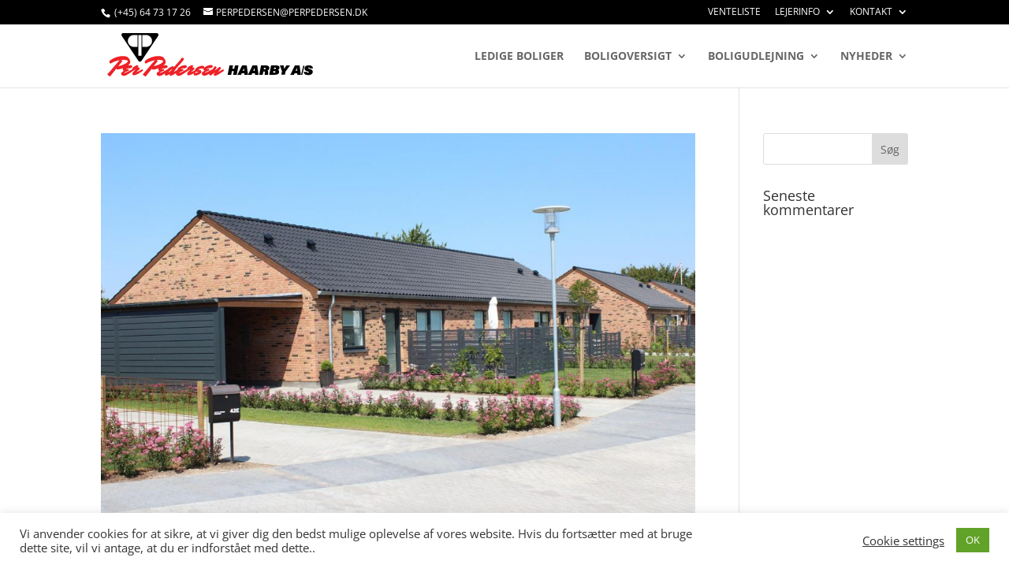

--- FILE ---
content_type: text/css; charset=utf-8
request_url: https://www.perpedersen-boligudlejning.dk/wp-content/themes/Divi-child/style.css?ver=4.7.7.1608036562
body_size: 218
content:
/*
Theme Name: Per Pedersen
Theme URI: http://www.odensemediedesign.dk
Template: Divi
Author: Odense Medie Design
Author URI: http://www.odensemediedesign.dk
Description: Smart. Flexible. Beautiful. Divi is the most powerful theme in our collection.
Tags: responsive-layout,one-column,two-columns,three-columns,four-columns,left-sidebar,right-sidebar,custom-background,custom-colors,featured-images,full-width-template,post-formats,rtl-language-support,theme-options,threaded-comments,translation-ready
Version: 4.7.7.1608036562
Updated: 2020-12-15 13:49:22

*/



--- FILE ---
content_type: image/svg+xml
request_url: https://www.perpedersen-boligudlejning.dk/wp-content/uploads/2020/12/Per-pedersen-logo-rood.svg
body_size: 4849
content:
<?xml version="1.0" encoding="UTF-8"?> <!-- Generator: Adobe Illustrator 25.0.1, SVG Export Plug-In . SVG Version: 6.00 Build 0) --> <svg xmlns="http://www.w3.org/2000/svg" xmlns:xlink="http://www.w3.org/1999/xlink" version="1.1" id="Lag_1" x="0px" y="0px" viewBox="0 0 500 118.3" style="enable-background:new 0 0 500 118.3;" xml:space="preserve"> <style type="text/css"> .st0{display:none;} .st1{display:inline;fill:#E30613;} .st2{font-family:'MrStalwart';} .st3{font-size:24.3069px;} .st4{display:inline;fill:none;stroke:#E30A18;stroke-width:0.25;stroke-miterlimit:10;} .st5{display:inline;} .st6{fill:#ED2127;} </style> <g id="Lag_1_1_" class="st0"> <text transform="matrix(1.0206 0 0 1 102.4141 102.5744)" class="st1 st2 st3">Per Pedersen</text> <text transform="matrix(1.0206 0 0 1 102.4141 102.5744)" class="st4 st2 st3">Per Pedersen</text> <g class="st5"> <g> <path d="M197.4,73.3h3.5l-0.6,3h1.9l0.6-3h3.5l-1.8,8.4H201l0.7-3.2h-1.9l-0.7,3.2h-3.5L197.4,73.3z"></path> <path d="M209.4,80.5l-0.6,1.3h-3.6l4.6-8.4h4.7l1.2,8.4h-3.5l-0.1-1.3H209.4z M211.8,78.3c-0.1-0.7-0.1-2-0.2-2.7h-0.1 c-0.3,0.8-0.8,2-1.1,2.7H211.8z"></path> <path d="M219.4,80.5l-0.6,1.3h-3.6l4.6-8.4h4.7l1.2,8.4h-3.5l-0.1-1.3H219.4z M221.9,78.3c-0.1-0.7-0.1-2-0.2-2.7h-0.1 c-0.3,0.8-0.8,2-1.1,2.7H221.9z"></path> <path d="M230.4,78.7l-0.6,3h-3.5l1.8-8.4h5.1c2.1,0,3.1,1,3.1,2.3c0,1.2-0.8,2-1.9,2.3c0.6,0.3,1.1,0.9,0.8,2.4 c-0.1,0.5-0.2,1.1-0.2,1.5h-3.3c-0.1-0.3,0-0.9,0.1-1.8c0.2-0.8,0.1-1.2-0.7-1.2h-0.7V78.7z M230.8,76.9h1c0.6,0,1-0.4,1-0.8 s-0.2-0.6-0.7-0.6h-0.9L230.8,76.9z"></path> <path d="M238,73.3h5.4c2,0,3,0.8,3,2.1c0,0.9-0.6,1.6-1.7,1.9c0.7,0.3,1.3,0.9,1.3,1.7c0,2-1.9,2.8-4.1,2.8h-5.8L238,73.3z M240.1,79.8h1.1c0.7,0,1.1-0.2,1.1-0.8c0-0.4-0.3-0.6-0.8-0.6h-1.2L240.1,79.8z M241.9,76.5c0.6,0,1-0.2,1-0.7s-0.3-0.6-0.8-0.6 H241l-0.3,1.3C240.7,76.5,241.9,76.5,241.9,76.5z"></path> <path d="M248.5,81.8l0.6-2.9c0-0.2,0-0.2-0.1-0.4l-2-5.1h3.7c0.2,1,0.5,2.3,0.6,3.2c0.5-0.8,1.3-2.1,2-3.2h3.7l-4.3,5.4 c-0.1,0.1-0.1,0.2-0.2,0.4l-0.6,2.7L248.5,81.8L248.5,81.8z"></path> <path d="M261.6,80.5l-0.6,1.3h-3.6l4.6-8.4h4.7l1.2,8.4h-3.5l-0.1-1.3H261.6z M264,78.3c-0.1-0.7-0.1-2-0.2-2.7h-0.1 c-0.3,0.8-0.8,2-1.1,2.7H264z"></path> <path d="M267.6,82.2l4.9-9h2.1l-4.9,9H267.6z"></path> <path d="M277,79.2c0,0.4,0.3,0.8,1.1,0.8c0.4,0,0.8-0.1,0.8-0.5c0-0.3-0.1-0.5-1.3-0.8c-2.3-0.6-3-1.4-3-2.6c0-1.9,1.8-3,4.1-3 c2.8,0,4.2,1,4.2,2.7h-3.2c0-0.4-0.2-0.7-0.9-0.7c-0.3,0-0.6,0.2-0.6,0.5s0.3,0.5,1.2,0.7c2.4,0.6,3.2,1.4,3.2,2.7 c0,1.9-1.9,3-4.6,3s-4.2-1-4.4-2.8C273.6,79.2,277,79.2,277,79.2z"></path> </g> </g> </g> <g id="Lag_1_kopi"> <path d="M295.1,81.5h8.4l-1.5,7.7h4.5l1.5-7.7h8.4l-4.2,21.8h-8.4l1.6-8.4h-4.5l-1.6,8.4h-8.4L295.1,81.5z"></path> <path d="M324,100l-1.5,3.3h-8.6l10.9-21.8h11l3,21.8h-8.3l-0.3-3.3H324z M329.8,94.3c-0.1-1.7-0.3-5.1-0.4-7.1h-0.2 c-0.7,2-1.9,5.1-2.7,7.1H329.8z"></path> <path d="M348.7,100l-1.5,3.3h-8.6l10.9-21.8h11l3,21.8h-8.3L355,100H348.7z M354.5,94.3c-0.1-1.7-0.3-5.1-0.4-7.1h-0.2 c-0.7,2-1.8,5.1-2.7,7.1H354.5z"></path> <path d="M374.9,95.5l-1.5,7.8h-8.2l4.2-21.8h12.2c5,0,7.4,2.5,7.4,5.9c0,3.1-1.8,5.1-4.6,5.9c1.4,0.8,2.7,2.4,1.9,6.3 c-0.3,1.3-0.5,2.8-0.4,3.8H378c-0.2-0.8-0.1-2.4,0.3-4.6c0.5-2.2,0.3-3.1-1.6-3.1h-1.8V95.5z M375.8,90.7h2.3 c1.5,0,2.3-0.9,2.3-2.1c0-1.1-0.6-1.7-1.7-1.7h-2.2L375.8,90.7z"></path> <path d="M393,81.5h12.9c4.8,0,7.1,2,7.1,5.3c0,2.2-1.3,4.1-4,4.9c1.7,0.7,3.1,2.3,3.1,4.4c0,5.2-4.6,7.2-9.6,7.2h-13.7L393,81.5z M397.9,98.4h2.7c1.7,0,2.7-0.6,2.7-2.1c0-1-0.6-1.6-1.9-1.6h-2.8L397.9,98.4z M402.3,89.8c1.4,0,2.3-0.6,2.3-1.8 c0-1.2-0.8-1.5-1.8-1.5h-2.5l-0.7,3.3H402.3z"></path> <path d="M417.2,103.3l1.5-7.6c0.1-0.4,0-0.6-0.1-1.1l-4.8-13.2h8.8c0.5,2.6,1.1,5.9,1.5,8.2c1.1-2.1,3.1-5.4,4.8-8.2h8.8 l-10.2,13.9c-0.2,0.2-0.3,0.5-0.4,1.1l-1.3,6.8L417.2,103.3L417.2,103.3z"></path> <path d="M448.4,100l-1.5,3.3h-8.6l10.9-21.8h11l3,21.8h-8.3l-0.3-3.3H448.4z M454.2,94.3c-0.1-1.7-0.3-5.1-0.4-7.1h-0.2 c-0.7,2-1.8,5.1-2.7,7.1H454.2z"></path> <path d="M477.6,96.7c0.1,0.9,0.6,2,2.5,2c1,0,1.8-0.3,1.8-1.3c0-0.7-0.2-1.4-3.1-2.1c-5.6-1.5-7-3.6-7-6.6c0-4.9,4.2-7.6,9.8-7.6 c6.6,0,9.9,2.6,10.1,7h-7.5c-0.1-0.9-0.5-1.8-2-1.8c-0.8,0-1.5,0.5-1.5,1.3s0.8,1.3,2.7,1.8c5.7,1.5,7.7,3.6,7.7,7 c0,5-4.4,7.7-10.8,7.7c-6.5,0-9.9-2.6-10.4-7.3L477.6,96.7L477.6,96.7z"></path> <path class="st6" d="M281.7,92.6c-0.2-0.4-0.3-0.8-0.4-1.2c-0.1-0.6-0.5-0.9-1.1-0.9c-0.1,0-0.2,0-0.5,0.2 c-0.2,0.1-0.4,0.2-0.6,0.3c-0.2,0.1-0.4,0.2-0.6,0.3c-0.2,0.1-0.3,0.2-0.4,0.2l-9.6,5.2c0.2-0.3,0.5-0.7,0.8-1c0.5-0.6,1-1.3,1.5-2 c0.6-0.7,1.1-1.4,1.7-2.1c0.5-0.7,1-1.3,1.5-1.8c0.4-0.5,0.7-0.9,0.9-1.2c0.3-0.4,0.4-0.8,0.4-1.1c0-0.6-0.3-1-0.8-1.4 c-0.4-0.3-0.8-0.6-1.2-0.9c-0.3-0.3-0.6-0.4-1-0.4c-0.3,0-0.7,0.1-2.2,1.2c-1,0.8-2.2,1.7-3.4,2.7c-1.2,1-2.4,1.9-3.6,2.8 c-1.1,0.8-1.8,1.4-2.3,1.6c0.1-0.1,0.2-0.4,0.4-0.7l1.4-2.2c0.5-0.8,1-1.6,1.4-2.4c0.6-1.1,0.7-1.5,0.7-1.7c0-0.3-0.1-0.6-0.4-0.9 c-0.2-0.3-0.5-0.6-0.8-0.8c-0.3-0.3-0.6-0.5-1-0.7c-0.6-0.4-1.1-0.4-1.6-0.2c-0.1,0.1-0.3,0.2-0.5,0.2l-4.9,6.6 c-0.1,0-0.1,0.1-0.3,0.1c-0.2,0.1-0.4,0.2-0.6,0.3c-0.2,0.1-0.4,0.2-0.6,0.3c-0.2,0.1-0.3,0.2-0.4,0.2l-9.1,4.8c-1,0.5-2,1-2.9,1.3 c-0.8,0.3-1.7,0.6-2.6,0.9c-0.9,0.3-1.7,0.4-2.4,0.4c-0.2,0-0.3,0-0.4,0c0.1-0.1,0.2-0.2,0.5-0.3c0.5-0.3,1.1-0.7,1.9-1.1 c0.8-0.4,1.6-0.8,2.5-1.3l2.5-1.2c0.8-0.4,1.4-0.7,2-0.9c0.7-0.3,0.9-0.3,0.9-0.3c0.3,0,0.8,0,1-0.4c0.1-0.2,0.2-0.5,0.2-0.9 c0-0.3,0-0.5-0.1-0.8c0-0.3-0.1-0.6-0.2-0.9c-0.1-0.3-0.3-0.6-0.5-0.8c-0.2-0.3-0.5-0.4-0.9-0.4l0,0c-0.5,0.1-1.1,0.1-1.8,0.2 c-0.7,0-1.5,0-2.2,0h-0.9c0.1-0.1,0.3-0.2,0.5-0.3c0,0,0.2-0.1,1.1-0.4l2-0.7c0.7-0.2,1.4-0.5,2-0.6c0.6-0.2,0.8-0.2,0.9-0.3 c0.2,0.1,0.2,0.1,0.2,0.2c0,0.4,0.3,0.7,0.9,0.7l0,0c1.3-0.3,2.5-0.6,3.6-1c0.9-0.3,1.7-0.8,2.5-1.3c0.8-0.6,1.2-1.3,1.2-2.1 c0-0.6-0.2-1.1-0.5-1.5s-0.7-0.7-1.2-1s-1-0.5-1.5-0.6s-1.1-0.2-1.6-0.2c-0.9,0-2.3,0.2-4.2,0.6s-4.1,1.2-6.6,2.6 c-1.4,0.7-2.5,1.4-3.4,2c-0.6,0.4-1.2,0.8-1.6,1.2c0.2-0.3,0.4-0.7,0.4-1s-0.1-0.6-0.2-1.1c-0.2-0.4-0.4-0.8-0.7-1.2 c-0.3-0.4-0.8-0.7-1.3-1s-1.2-0.4-1.9-0.4c-0.3,0-0.8,0.1-1.6,0.2s-1.8,0.3-2.9,0.5c-1.1,0.2-2.3,0.6-3.6,1s-2.6,1-3.7,1.7 c-0.5,0.3-1,0.6-1.6,1s-1.1,0.9-1.6,1.3c-0.5,0.5-1,1-1.3,1.4c-0.4,0.5-0.6,1-0.6,1.5c0,0.6,0.1,1.1,0.1,1.6 c-0.2,0.1-0.4,0.2-0.6,0.3c-1.1,0.6-2.3,1.2-3.6,1.9c-1.2,0.6-2.4,1.2-3.5,1.7s-1.7,0.7-2,0.8c0.1-0.2,0.3-0.4,0.5-0.7 c0.2-0.4,0.5-0.7,0.9-1c0.2-0.2,0.5-0.5,0.9-0.8s0.8-0.7,1.3-1.2c0.5-0.4,1-0.8,1.5-1.2c0.5-0.4,0.9-0.7,1.3-0.9 c0.7-0.5,1-1.1,1-1.9c0-0.5-0.1-1-0.3-1.5s-0.5-0.9-0.8-1.2c-0.3-0.4-0.6-0.6-1.1-0.7c-0.8-0.2-1.7-0.2-2.4-0.1 c-0.2,0-0.4,0-0.5,0.1l0,0l0.5-0.5c0.2-0.2,0.4-0.4,0.6-0.7c0.2-0.2,0.4-0.5,0.7-0.7c0.3-0.4,0.4-0.7,0.4-0.9c0-0.4-0.2-0.8-0.5-1 c-0.2-0.2-0.4-0.3-0.5-0.4c0,0-0.1-0.2-0.4-0.5c-0.3-0.4-0.7-0.6-1.3-0.6c-0.1,0-0.2,0-0.7,0.1c-0.4,0.1-1,0.4-1.8,0.8 s-1.6,0.8-2.5,1.3s-1.7,0.9-2.5,1.4s-1.4,0.9-1.9,1.2c-0.6,0.5-1,1-1.3,1.5c-0.2,0.5-0.3,0.9-0.3,1.3c0,0.2,0,0.5,0.1,0.7 s0.1,0.3,0.1,0.4c0,0-0.2,0.2-1.2,0.9c-0.9,0.5-1.9,1.2-3.2,1.9c-0.4,0.3-1,0.5-1.4,0.8l-6.8,3.6c-1,0.5-2,1-2.9,1.3 c-0.8,0.3-1.7,0.6-2.6,0.9c-0.9,0.3-1.7,0.4-2.4,0.4c-0.2,0-0.3,0-0.4,0c0.1-0.1,0.2-0.2,0.5-0.3c0.5-0.3,1.1-0.7,1.9-1.1 c0.8-0.4,1.6-0.8,2.5-1.3l2.5-1.2c0.8-0.4,1.4-0.7,2-0.9c0.7-0.3,0.9-0.3,0.9-0.3c0.3,0,0.8,0,1-0.4c0.1-0.2,0.2-0.5,0.2-0.9 c0-0.3,0-0.5-0.1-0.8c0-0.3-0.1-0.6-0.2-0.9c-0.1-0.3-0.3-0.6-0.5-0.8c-0.2-0.3-0.5-0.4-0.9-0.4l0,0c-0.5,0.1-1.1,0.1-1.8,0.2 c-0.7,0-1.5,0-2.2,0h-0.9c0.1-0.1,0.3-0.2,0.5-0.3c0,0,0.2-0.1,1.1-0.4l2-0.7c0.7-0.2,1.4-0.5,2-0.6c0.6-0.2,0.8-0.2,0.9-0.3 c0.2,0.1,0.2,0.1,0.2,0.2c0,0.4,0.3,0.7,0.9,0.7l0,0c1.3-0.3,2.5-0.6,3.6-1c0.9-0.3,1.7-0.8,2.5-1.3c0.8-0.6,1.2-1.3,1.2-2.1 c0-0.6-0.2-1.1-0.5-1.5s-0.7-0.7-1.2-1s-1-0.5-1.5-0.6s-1.1-0.2-1.6-0.2c-0.9,0-2.3,0.2-4.2,0.6s-4.1,1.2-6.6,2.6 c-1.4,0.7-2.5,1.4-3.4,2s-1.5,1.1-2,1.6s-0.9,1-1,1.4c-0.2,0.4-0.2,0.9-0.2,1.3c0,0.6,0,1,0.1,1.4l-8.9,4.9c0-0.1,0.1-0.3,0.3-0.6 c0.2-0.3,0.6-0.8,1.2-1.6c0.6-0.8,1.1-1.6,1.7-2.4c0.7-1,1.5-2.1,2.3-3.2c1.1-1.5,2.5-3.1,4.1-4.9s3.4-3.7,5.1-5.6 c1.7-1.9,3.4-3.8,5-5.6c1.6-1.9,2.9-3.6,3.8-5.1c0.2-0.4,0.4-0.7,0.4-0.9c0.1-0.3,0.1-0.5,0.1-0.7c0-0.6-0.3-1-0.8-1.3 c-0.4-0.2-0.9-0.5-1.5-0.8c-0.4-0.2-0.7-0.4-1.1-0.5c-0.9-0.2-1.5-0.2-1.9,0.1c-0.2,0.1-0.3,0.3-0.5,0.4l-0.1,0.1 c-0.5,1-1.1,2.1-1.9,3.2c-0.8,1.1-1.7,2.2-2.6,3.3c-1,1.1-2,2.3-3,3.4s-2,2.2-3,3.2c-1.1,1.2-2,2.3-2.9,3.2c-0.8,1-1.5,1.8-2.1,2.5 s-1,1.3-1.4,1.9c-0.4-0.3-0.9-0.5-1.3-0.8c-0.6-0.3-1.5-0.5-2.6-0.5c-0.9,0-2,0.3-3.2,0.8c-1.3,0.5-2.6,1.3-4,2.2 c-1.4,0.9-2.8,2-4.1,3.2c-0.5,0.5-1,1-1.5,1.4c-0.1,0-0.2,0.1-0.2,0.1c-0.2,0.1-0.4,0.2-0.6,0.3c-0.2,0.1-0.3,0.2-0.4,0.2l-9.1,4.8 c-1,0.5-2,1-2.9,1.3c-0.8,0.3-1.7,0.6-2.6,0.9c-0.9,0.3-1.7,0.4-2.4,0.4c-0.2,0-0.3,0-0.4,0c0.1-0.1,0.2-0.2,0.5-0.3 c0.5-0.3,1.1-0.7,1.9-1.1c0.8-0.4,1.6-0.8,2.5-1.3l2.5-1.2c0.8-0.4,1.4-0.7,2-0.9c0.7-0.3,0.9-0.3,0.9-0.3c0.3,0,0.8,0,1-0.4 c0.1-0.2,0.2-0.5,0.2-0.9c0-0.3,0-0.5-0.1-0.8c0-0.3-0.1-0.6-0.2-0.9c-0.1-0.3-0.3-0.6-0.5-0.8c-0.2-0.3-0.5-0.4-0.9-0.4 c-0.5,0.1-1.1,0.1-1.8,0.2c-0.7,0-1.5,0-2.2,0h-0.9c0.1-0.1,0.3-0.2,0.5-0.3c0,0,0.2-0.1,1.1-0.4l2-0.7c0.7-0.2,1.4-0.5,2-0.6 c0.6-0.2,0.8-0.2,0.9-0.3c0.2,0.1,0.2,0.1,0.2,0.2c0,0.4,0.3,0.7,0.9,0.7l0,0c1.3-0.3,2.5-0.6,3.6-1c0.9-0.3,1.7-0.8,2.5-1.3 c0.8-0.6,1.2-1.3,1.2-2.1c0-0.6-0.2-1.1-0.5-1.5s-0.7-0.7-1.2-1s-1-0.5-1.5-0.6s-1.1-0.2-1.6-0.2c-0.9,0-2.3,0.2-4.2,0.6 c-0.4,0.1-0.9,0.2-1.3,0.3c1.5-1.2,2.8-2.4,3.8-3.7c1.1-1.4,1.7-2.9,1.7-4.5s-0.3-3.1-0.9-4.5c-0.6-1.4-1.3-2.6-2.1-3.6 s-1.5-1.9-2.2-2.6c-0.7-0.7-1.2-1.1-1.4-1.3c-1.6-0.8-3.4-1.4-5.3-1.7c-1.9-0.3-3.7-0.4-5.4-0.4c-4.6,0-8.8,0.6-12.6,1.7 c-3.8,1.1-7.1,2.4-9.8,3.7c-3.2,1.6-6.1,3.5-8.6,5.5l-0.1,0.1c-0.2,0.3-0.4,0.7-0.5,1.1S96,72.4,96,72.7c0,0.2,0,0.5,0,1 s0.1,0.9,0.2,1.4s0.3,0.9,0.6,1.2c0.4,0.6,1.1,0.8,2.1,0.5c0.3-0.1,0.6-0.2,1-0.5c3.2-1.8,6.6-3.4,10.2-4.6 c3.3-1.1,6.5-1.9,9.6-2.5c-0.8,1-1.9,2.2-3.2,3.8c-1.7,1.9-3.5,4-5.5,6.3l-6.1,7c-2.1,2.4-4,4.7-5.7,6.8l-7.8,9.1 c-0.3,0.4-0.2,0.9,0.2,1.2l5.3,3.9c0.4,0.3,0.9,0.2,1.2-0.2l0.5-0.6c0,0,0,0,0.1,0c0,0,0.1-0.1,1.4-1.7l3.3-4.2 c1.4-1.7,2.9-3.7,4.6-5.8c1.6-1.9,3.1-3.9,4.7-5.9c0.2,0.9,0.5,1.4,1,1.8c0.5,0.3,0.9,0.5,1.3,0.5c1.4,0,3.2-0.2,5.3-0.7 c2-0.5,4.2-1.1,6.4-1.9c0.7-0.2,1.4-0.5,2.1-0.8c-0.5,0.5-0.8,0.9-0.9,1.3c-0.2,0.4-0.2,0.9-0.2,1.3c0,0.7,0.1,1.2,0.2,1.7 c0.1,0.4,0.3,0.8,0.6,1.1c0.3,0.3,0.7,0.5,1.1,0.6c0.4,0.1,0.8,0.2,1.4,0.3c0,0-0.1,0-0.1,0.1c-0.2,0.1-0.5,0.2-0.7,0.3 c-0.2,0.1-0.6,0.4-1.3,0.7c-0.7,0.4-1.4,0.9-2.1,1.4c-0.7,0.6-1.4,1.2-2,1.9c-0.6,0.7-1,1.5-1,2.4s0.2,1.7,0.6,2.4 c0.4,0.6,1,1.2,1.6,1.6c0.7,0.4,1.5,0.7,2.4,0.9c0.9,0.2,1.9,0.3,2.8,0.3c0.6,0,1.3-0.1,2.1-0.5c0.8-0.3,1.7-0.7,2.6-1.1 c0.9-0.5,1.8-1,2.8-1.5c0.9-0.6,1.8-1.1,2.6-1.6c0.7-0.4,1.3-0.9,1.9-1.3c-0.1,0.6-0.2,1.2-0.2,1.7c0,0.7,0.2,1.5,0.5,2.2 c0.4,0.8,1,1.2,1.9,1.2s2.1-0.2,3.6-0.7c1.6-0.4,3.1-1.2,4.7-2.3c0.3-0.2,0.5-0.4,0.8-0.7l0.1-0.1v0.8c0,0.1,0,0.3,0,0.6l0.1,0.8 c0,0.3,0.1,0.6,0.1,0.8c0.1,0.3,0.2,0.5,0.3,0.7s0.3,0.3,0.5,0.5c0.2,0.1,0.5,0.2,0.9,0.2c0.2,0,0.6-0.1,1-0.2s1-0.3,1.7-0.6 c0.7-0.3,1.5-0.7,2.4-1.1s1.8-0.9,2.7-1.4s1.7-0.9,2.4-1.4c1-0.7,1.9-1.3,2.8-1.8c-0.2,0.4-0.3,0.9-0.3,1.3c0,0.9,0.2,1.7,0.6,2.4 c0.4,0.6,1,1.2,1.6,1.6c0.7,0.4,1.5,0.7,2.4,0.9c0.9,0.2,1.9,0.3,2.8,0.3c0.6,0,1.3-0.1,2.1-0.5c0.8-0.3,1.7-0.7,2.6-1.1 c0.9-0.5,1.8-1,2.8-1.5c0.9-0.6,1.8-1.1,2.6-1.6c1.4-0.9,2.7-1.8,3.9-2.5c1-0.7,2-1.3,2.8-1.9c1.1-0.7,1.4-0.9,1.5-1 c0.1,0,0.3-0.1,0.5-0.3c0.1-0.1,0.2-0.1,0.3-0.2c1-0.6,2.1-1.2,3-1.8c1.3-0.8,2.2-1.4,2.7-1.8c0.1,0,0.2-0.1,0.5-0.2 s0.5-0.1,0.8-0.1c0.1,0,0.2,0,0.2,0c0.1,0,0.2,0,0.3,0c-0.7,0.7-1.4,1.4-2.2,2.1c-0.9,0.8-1.8,1.6-2.5,2.5c-0.8,0.9-1.5,1.7-2,2.5 c-0.6,0.9-0.9,1.8-0.9,2.6c0,0.7,0.2,1.5,0.7,2.2c0.3,0.5,0.7,0.9,1.3,1.1c0.4,0.2,0.9,0.3,1.3,0.3c0.1,0,0.2,0,0.2,0 c0.6,0,1.3-0.1,2.1-0.4c0.8-0.2,1.7-0.5,2.5-0.8c0.9-0.3,1.7-0.6,2.5-1c0.8-0.3,1.5-0.6,2.1-0.9c0.5-0.3,1.3-0.7,2.4-1.3 c0.2-0.1,0.3-0.2,0.5-0.3c-0.1,0.2-0.2,0.4-0.3,0.8c0,0.9,0,1.5,0.1,2.1s0.3,1,0.5,1.3c0.3,0.3,0.6,0.6,1.1,0.7 c0.4,0.1,1,0.2,1.7,0.2c1,0,2.2-0.2,3.9-0.6c1.6-0.4,3.2-1,4.8-1.7s3-1.6,4.2-2.5c1.2-1,1.9-2.1,1.9-3.3c0-1.4-0.3-2.5-0.9-3.4 c-0.6-0.9-1.9-1.5-3.9-1.8c-0.7-0.1-1.4-0.2-2.1-0.3c-0.6-0.1-0.7-0.1-0.7-0.2c0,0,0.1-0.3,1-0.7c0.7-0.4,1.6-0.7,2.5-1 s1.8-0.6,2.6-0.8c1.1-0.3,1.4-0.3,1.4-0.4c0,0,0,0,0,0.1c0,0.2,0.1,0.8,1,0.8c0.4,0,0.9-0.1,1.6-0.3c0.6-0.2,1.3-0.4,1.9-0.7 c0.5-0.2,1-0.5,1.4-0.9c-0.4,0.4-0.6,0.8-0.8,1.2c-0.2,0.4-0.2,0.9-0.2,1.3c0,0.7,0.1,1.2,0.2,1.7c0.1,0.4,0.3,0.8,0.6,1.1 c0.3,0.3,0.7,0.5,1.1,0.6c0.4,0.1,0.8,0.2,1.4,0.3c0,0-0.1,0-0.1,0.1c-0.2,0.1-0.5,0.2-0.7,0.3c-0.2,0.1-0.6,0.4-1.3,0.7 c-0.7,0.4-1.4,0.9-2.1,1.4c-0.7,0.6-1.4,1.2-2,1.9c-0.6,0.7-1,1.5-1,2.4s0.2,1.7,0.6,2.4c0.4,0.6,1,1.2,1.6,1.6 c0.7,0.4,1.5,0.7,2.4,0.9c0.9,0.2,1.9,0.3,2.8,0.3c0.6,0,1.3-0.1,2.1-0.5c0.8-0.3,1.7-0.7,2.6-1.1c0.9-0.5,1.8-1,2.8-1.5 c0.9-0.6,1.8-1.1,2.6-1.6c0.3-0.2,0.6-0.4,0.9-0.6l-1,1.4c-0.2,0.3-0.3,0.5-0.3,0.8s0.2,0.6,0.6,0.9c0.3,0.3,0.7,0.5,1.1,0.8 c0.4,0.2,0.8,0.4,1.2,0.6c0.9,0.4,1.2,0.3,1.5,0.2c0.3-0.2,0.9-0.7,1.9-1.5s2-1.6,3.2-2.4c1.1-0.8,2.1-1.6,3-2.3c1-0.8,1.3-1,1.4-1 l-2.6,4.5c-0.2,0.3-0.3,0.7-0.3,1c0,0.4,0.1,0.8,0.4,1.2c0.2,0.3,0.5,0.5,0.8,0.8c0.3,0.2,0.6,0.3,0.9,0.4s0.5,0.1,0.7,0.1 c0.9,0,2-0.3,3.3-0.8s2.5-1,3.6-1.6c1.3-0.7,2.7-1.5,4.1-2.4l8-5.4c0.1,0,0.3-0.1,0.5-0.3c0.2-0.1,0.5-0.3,0.7-0.4 c0.2-0.2,0.4-0.3,0.6-0.5s0.3-0.4,0.3-0.6C282.1,93.5,281.9,93.1,281.7,92.6z M129.6,79.1c-1.7,0.8-3.5,1.4-5.1,2s-3.1,1-4.5,1.4 s-2.4,0.5-3,0.5c1-1.3,2-2.5,2.9-3.7l4.7-5.9c0.6-0.8,0.8-1,0.9-1.1c0.5-0.7,0.8-1.1,0.8-1.4s-0.2-0.5-0.3-0.6 c-0.1-0.1-0.2-0.1-0.3-0.3l-2-1.4c0.6,0,1.2-0.1,1.7-0.1c0.8-0.1,1.6-0.1,2.4-0.1c1.3,0,2.6,0.1,4,0.2s2.6,0.3,3.7,0.5 c1.1,0.2,2,0.5,2.7,0.8c0.6,0.3,0.9,0.7,0.9,1.1c0,0.9-0.4,1.9-1.3,2.9c-0.9,1-2.1,2-3.5,2.8C133,77.5,131.4,78.3,129.6,79.1z M157.4,93.4c-1.2,1.1-2.4,2-3.6,2.9c-1.1,0.8-1.9,1.2-2.5,1.3c0.1-0.3,0.3-0.9,1.3-1.9c0.9-0.9,1.9-1.9,3.1-2.8 c1.2-0.9,2.4-1.7,3.6-2.4c0.8-0.4,1.5-0.7,2-0.9C159.9,91,158.6,92.3,157.4,93.4z M222.2,96.7c0.1,0,0.1,0,0.1,0 c-0.1,0.1-0.3,0.2-0.8,0.5c-0.7,0.3-1.5,0.6-2.4,0.9s-1.9,0.6-3,0.8c-1,0.2-1.9,0.4-2.6,0.5c-0.3-0.1-0.6-0.1-0.8-0.1 c0,0,0,0-0.1,0c0.4-0.3,0.8-0.5,1.2-0.7c1.1-0.7,2.1-1.3,3-1.9c0.4-0.2,0.7-0.4,0.9-0.6c0.1,0,0.2,0.1,0.2,0.1 c0.8,0.2,1.9,0.4,3.1,0.4C221.8,96.6,222.1,96.6,222.2,96.7z"></path> <path class="st6" d="M91.4,92.6c-0.2-0.4-0.3-0.8-0.4-1.2c-0.1-0.6-0.5-0.9-1.1-0.9c-0.1,0-0.2,0-0.5,0.2c-0.2,0.1-0.4,0.2-0.6,0.3 c-0.2,0.1-0.4,0.2-0.6,0.3c-0.2,0.1-0.3,0.2-0.4,0.2c-0.4,0.2-1.2,0.6-2.3,1.2c-1.1,0.6-2.3,1.2-3.6,1.9c-1.2,0.6-2.4,1.2-3.5,1.7 s-1.7,0.7-2,0.8c0.1-0.2,0.3-0.4,0.5-0.7c0.2-0.4,0.5-0.7,0.9-1c0.2-0.2,0.5-0.5,0.9-0.8s0.8-0.7,1.3-1.2c0.5-0.4,1-0.8,1.5-1.2 c0.5-0.4,0.9-0.7,1.3-0.9c0.7-0.5,1-1.1,1-1.9c0-0.5-0.1-1-0.3-1.5c-0.2-0.5-0.5-0.9-0.8-1.2c-0.3-0.4-0.6-0.6-1.1-0.7 c-0.8-0.2-1.7-0.2-2.4-0.1c-0.2,0-0.4,0-0.5,0.1l0,0l0.5-0.5c0.2-0.2,0.4-0.4,0.6-0.7c0.2-0.2,0.4-0.5,0.7-0.7 c0.3-0.4,0.4-0.7,0.4-0.9c0-0.4-0.2-0.8-0.5-1c-0.2-0.2-0.4-0.3-0.5-0.4c0,0-0.1-0.2-0.4-0.5c-0.3-0.4-0.7-0.6-1.3-0.6 c-0.1,0-0.2,0-0.7,0.1c-0.4,0.1-1,0.4-1.8,0.8s-1.6,0.8-2.5,1.3s-1.7,0.9-2.5,1.4s-1.4,0.9-1.9,1.2c-0.6,0.5-1,1-1.3,1.5 c-0.2,0.5-0.3,0.9-0.3,1.3c0,0.2,0,0.5,0.1,0.7s0.1,0.3,0.1,0.4c0,0-0.2,0.2-1.2,0.9c-0.9,0.5-1.9,1.2-3.2,1.9 c-0.4,0.3-1,0.5-1.4,0.8l-6.8,3.6c-1,0.5-2,1-2.9,1.3c-0.8,0.3-1.7,0.6-2.6,0.9c-0.9,0.3-1.7,0.4-2.4,0.4c-0.2,0-0.3,0-0.4,0 c0.1-0.1,0.2-0.2,0.5-0.3c0.5-0.3,1.1-0.7,1.9-1.1c0.8-0.4,1.6-0.8,2.5-1.3l2.5-1.2c0.8-0.4,1.4-0.7,2-0.9C56.9,94,57,94,57,94 c0.3,0,0.8,0,1-0.4c0.1-0.2,0.2-0.5,0.2-0.9c0-0.3,0-0.5-0.1-0.8c0-0.3-0.1-0.6-0.2-0.9c-0.1-0.3-0.3-0.6-0.5-0.8 c-0.2-0.3-0.5-0.4-0.9-0.4c-0.5,0.1-1.1,0.1-1.8,0.2c-0.7,0-1.5,0-2.2,0h-0.9c0.1-0.1,0.3-0.2,0.5-0.3c0,0,0.2-0.1,1.1-0.4l2-0.7 c0.7-0.2,1.4-0.5,2-0.6c0.6-0.2,0.8-0.2,0.9-0.3c0.2,0.1,0.2,0.1,0.2,0.2c0,0.4,0.3,0.7,0.9,0.7l0,0c1.3-0.3,2.5-0.6,3.6-1 c0.9-0.3,1.7-0.8,2.5-1.3c0.8-0.6,1.2-1.3,1.2-2.1c0-0.6-0.2-1.1-0.5-1.5s-0.7-0.7-1.2-1s-1-0.5-1.5-0.6s-1.1-0.2-1.6-0.2 c-0.9,0-2.3,0.2-4.2,0.6c-0.4,0.1-0.9,0.2-1.3,0.3c1.5-1.2,2.8-2.4,3.8-3.7c1.1-1.4,1.7-2.9,1.7-4.5s-0.3-3.1-0.9-4.5 c-0.6-1.4-1.3-2.6-2.1-3.6s-1.5-1.9-2.2-2.6c-0.7-0.7-1.2-1.1-1.4-1.3c-1.6-0.8-3.4-1.4-5.3-1.7c-1.9-0.3-3.7-0.4-5.4-0.4 c-4.6,0-8.8,0.6-12.6,1.7c-3.8,1.1-7.1,2.4-9.8,3.7c-3.2,1.6-6.1,3.5-8.6,5.5l-0.1,0.1c-0.2,0.3-0.4,0.7-0.5,1.1s-0.1,0.8-0.1,1.1 c0,0.2,0,0.5,0,1s0.1,0.9,0.2,1.4c0.1,0.5,0.3,0.9,0.6,1.2c0.4,0.6,1.1,0.8,2.1,0.5c0.3-0.1,0.6-0.2,1-0.5 c3.2-1.8,6.6-3.4,10.2-4.6c3.3-1.1,6.5-1.9,9.6-2.5c-0.8,1-1.9,2.2-3.2,3.8c-1.7,1.9-3.5,4-5.5,6.3l-6.1,7c-2.1,2.4-4,4.7-5.7,6.8 c-0.1,0.1-0.1,0.1-0.1,0.2L7.9,102c-0.3,0.4-0.2,0.9,0.2,1.2l5.3,3.9c0.4,0.3,0.9,0.2,1.2-0.2l0.5-0.7c0,0,0.2-0.2,1.4-1.7l0.2-0.3 l1.1-1.4l0,0l2-2.5c1.4-1.7,2.9-3.7,4.6-5.8c1.6-1.9,3.1-3.9,4.7-5.9c0.2,0.9,0.5,1.4,1,1.8c0.5,0.3,0.9,0.5,1.3,0.5 c1.4,0,3.2-0.2,5.3-0.7c2-0.5,4.2-1.1,6.4-1.9c0.7-0.2,1.4-0.5,2.1-0.8c-0.5,0.5-0.8,0.9-0.9,1.3c-0.2,0.4-0.2,0.9-0.2,1.3 c0,0.7,0.1,1.2,0.2,1.7c0.1,0.4,0.3,0.8,0.6,1.1c0.3,0.3,0.7,0.5,1.1,0.6c0.4,0.1,0.8,0.2,1.4,0.3c0,0-0.1,0-0.1,0.1 c-0.2,0.1-0.5,0.2-0.7,0.3c-0.2,0.1-0.6,0.4-1.3,0.7c-0.7,0.4-1.4,0.9-2.1,1.4c-0.7,0.6-1.4,1.2-2,1.9c-0.6,0.7-1,1.5-1,2.4 s0.2,1.7,0.6,2.4c0.4,0.6,1,1.2,1.6,1.6c0.7,0.4,1.5,0.7,2.4,0.9c0.9,0.2,1.9,0.3,2.8,0.3c0.6,0,1.3-0.1,2.1-0.5 c0.8-0.3,1.7-0.7,2.6-1.1c0.9-0.5,1.8-1,2.8-1.5c0.9-0.6,1.8-1.1,2.6-1.6c1.4-0.9,2.7-1.8,3.9-2.5c1-0.7,2-1.3,2.8-1.9 c1.1-0.7,1.4-0.9,1.5-1c0.1,0,0.3-0.1,0.5-0.3c0.1-0.1,0.2-0.1,0.3-0.2c1-0.6,2.1-1.2,3-1.8c1.3-0.8,2.2-1.4,2.7-1.8 c0.1,0,0.2-0.1,0.5-0.2s0.5-0.1,0.8-0.1c0.1,0,0.2,0,0.2,0c0.1,0,0.2,0,0.3,0c-0.7,0.7-1.4,1.4-2.2,2.1c-0.9,0.8-1.8,1.6-2.5,2.5 c-0.8,0.9-1.5,1.7-2,2.5c-0.6,0.9-0.9,1.8-0.9,2.6c0,0.7,0.2,1.5,0.7,2.2c0.3,0.5,0.7,0.9,1.3,1.1c0.4,0.2,0.9,0.3,1.3,0.3 c0.1,0,0.2,0,0.2,0c0.6,0,1.3-0.1,2.1-0.4c0.8-0.2,1.7-0.5,2.5-0.8c0.9-0.3,1.7-0.6,2.5-1c0.8-0.3,1.5-0.6,2.1-0.9 c0.5-0.3,1.3-0.7,2.4-1.3c1.1-0.6,2.1-1.3,3.2-2s2.1-1.3,3-1.9s1.4-0.9,1.6-1c0.1,0,0.3-0.1,0.5-0.3c0.2-0.1,0.5-0.3,0.7-0.4 c0.2-0.2,0.4-0.3,0.6-0.5s0.3-0.4,0.3-0.6C91.9,93.5,91.7,93.1,91.4,92.6z M46.4,79.1c-1.7,0.8-3.5,1.4-5.1,2s-3.1,1-4.5,1.4 s-2.4,0.5-3,0.5c1-1.3,2-2.5,2.9-3.7l4.7-5.9c0.6-0.8,0.8-1,0.9-1.1c0.5-0.7,0.8-1.1,0.8-1.4s-0.2-0.5-0.3-0.6s-0.2-0.1-0.3-0.3 l-2-1.4c0.6,0,1.2-0.1,1.7-0.1c0.8-0.1,1.6-0.1,2.4-0.1c1.3,0,2.6,0.1,4,0.2s2.6,0.3,3.7,0.5c1.1,0.2,2,0.5,2.7,0.8 c0.6,0.3,0.9,0.7,0.9,1.1c0,0.9-0.4,1.9-1.3,2.9c-0.9,1-2.1,2-3.5,2.8C49.7,77.5,48.1,78.3,46.4,79.1z"></path> <polygon points="466.5,103.3 471.7,81.7 468.9,81.7 463.8,103.3 "></polygon> <path d="M123.7,5.5H45.3c-3.5,0-5.6,3.9-3.6,6.8l39.2,58.4c1.7,2.6,5.5,2.6,7.2,0l39.2-58.4C129.3,9.4,127.2,5.5,123.7,5.5z M78.8,37.9H70c-7.7,0-13.9-6.2-13.9-13.9S62.3,10.1,70,10.1h8.8V37.9z M88.2,58.5h-7.4V10.1h7.4V58.5z M99,37.9h-8.8V10.1H99 c7.7,0,13.9,6.2,13.9,13.9S106.7,37.9,99,37.9z"></path> </g> </svg> 

--- FILE ---
content_type: image/svg+xml
request_url: https://www.perpedersen-boligudlejning.dk/wp-content/uploads/2020/12/Per-pedersen-logo-rood.svg
body_size: 4849
content:
<?xml version="1.0" encoding="UTF-8"?> <!-- Generator: Adobe Illustrator 25.0.1, SVG Export Plug-In . SVG Version: 6.00 Build 0) --> <svg xmlns="http://www.w3.org/2000/svg" xmlns:xlink="http://www.w3.org/1999/xlink" version="1.1" id="Lag_1" x="0px" y="0px" viewBox="0 0 500 118.3" style="enable-background:new 0 0 500 118.3;" xml:space="preserve"> <style type="text/css"> .st0{display:none;} .st1{display:inline;fill:#E30613;} .st2{font-family:'MrStalwart';} .st3{font-size:24.3069px;} .st4{display:inline;fill:none;stroke:#E30A18;stroke-width:0.25;stroke-miterlimit:10;} .st5{display:inline;} .st6{fill:#ED2127;} </style> <g id="Lag_1_1_" class="st0"> <text transform="matrix(1.0206 0 0 1 102.4141 102.5744)" class="st1 st2 st3">Per Pedersen</text> <text transform="matrix(1.0206 0 0 1 102.4141 102.5744)" class="st4 st2 st3">Per Pedersen</text> <g class="st5"> <g> <path d="M197.4,73.3h3.5l-0.6,3h1.9l0.6-3h3.5l-1.8,8.4H201l0.7-3.2h-1.9l-0.7,3.2h-3.5L197.4,73.3z"></path> <path d="M209.4,80.5l-0.6,1.3h-3.6l4.6-8.4h4.7l1.2,8.4h-3.5l-0.1-1.3H209.4z M211.8,78.3c-0.1-0.7-0.1-2-0.2-2.7h-0.1 c-0.3,0.8-0.8,2-1.1,2.7H211.8z"></path> <path d="M219.4,80.5l-0.6,1.3h-3.6l4.6-8.4h4.7l1.2,8.4h-3.5l-0.1-1.3H219.4z M221.9,78.3c-0.1-0.7-0.1-2-0.2-2.7h-0.1 c-0.3,0.8-0.8,2-1.1,2.7H221.9z"></path> <path d="M230.4,78.7l-0.6,3h-3.5l1.8-8.4h5.1c2.1,0,3.1,1,3.1,2.3c0,1.2-0.8,2-1.9,2.3c0.6,0.3,1.1,0.9,0.8,2.4 c-0.1,0.5-0.2,1.1-0.2,1.5h-3.3c-0.1-0.3,0-0.9,0.1-1.8c0.2-0.8,0.1-1.2-0.7-1.2h-0.7V78.7z M230.8,76.9h1c0.6,0,1-0.4,1-0.8 s-0.2-0.6-0.7-0.6h-0.9L230.8,76.9z"></path> <path d="M238,73.3h5.4c2,0,3,0.8,3,2.1c0,0.9-0.6,1.6-1.7,1.9c0.7,0.3,1.3,0.9,1.3,1.7c0,2-1.9,2.8-4.1,2.8h-5.8L238,73.3z M240.1,79.8h1.1c0.7,0,1.1-0.2,1.1-0.8c0-0.4-0.3-0.6-0.8-0.6h-1.2L240.1,79.8z M241.9,76.5c0.6,0,1-0.2,1-0.7s-0.3-0.6-0.8-0.6 H241l-0.3,1.3C240.7,76.5,241.9,76.5,241.9,76.5z"></path> <path d="M248.5,81.8l0.6-2.9c0-0.2,0-0.2-0.1-0.4l-2-5.1h3.7c0.2,1,0.5,2.3,0.6,3.2c0.5-0.8,1.3-2.1,2-3.2h3.7l-4.3,5.4 c-0.1,0.1-0.1,0.2-0.2,0.4l-0.6,2.7L248.5,81.8L248.5,81.8z"></path> <path d="M261.6,80.5l-0.6,1.3h-3.6l4.6-8.4h4.7l1.2,8.4h-3.5l-0.1-1.3H261.6z M264,78.3c-0.1-0.7-0.1-2-0.2-2.7h-0.1 c-0.3,0.8-0.8,2-1.1,2.7H264z"></path> <path d="M267.6,82.2l4.9-9h2.1l-4.9,9H267.6z"></path> <path d="M277,79.2c0,0.4,0.3,0.8,1.1,0.8c0.4,0,0.8-0.1,0.8-0.5c0-0.3-0.1-0.5-1.3-0.8c-2.3-0.6-3-1.4-3-2.6c0-1.9,1.8-3,4.1-3 c2.8,0,4.2,1,4.2,2.7h-3.2c0-0.4-0.2-0.7-0.9-0.7c-0.3,0-0.6,0.2-0.6,0.5s0.3,0.5,1.2,0.7c2.4,0.6,3.2,1.4,3.2,2.7 c0,1.9-1.9,3-4.6,3s-4.2-1-4.4-2.8C273.6,79.2,277,79.2,277,79.2z"></path> </g> </g> </g> <g id="Lag_1_kopi"> <path d="M295.1,81.5h8.4l-1.5,7.7h4.5l1.5-7.7h8.4l-4.2,21.8h-8.4l1.6-8.4h-4.5l-1.6,8.4h-8.4L295.1,81.5z"></path> <path d="M324,100l-1.5,3.3h-8.6l10.9-21.8h11l3,21.8h-8.3l-0.3-3.3H324z M329.8,94.3c-0.1-1.7-0.3-5.1-0.4-7.1h-0.2 c-0.7,2-1.9,5.1-2.7,7.1H329.8z"></path> <path d="M348.7,100l-1.5,3.3h-8.6l10.9-21.8h11l3,21.8h-8.3L355,100H348.7z M354.5,94.3c-0.1-1.7-0.3-5.1-0.4-7.1h-0.2 c-0.7,2-1.8,5.1-2.7,7.1H354.5z"></path> <path d="M374.9,95.5l-1.5,7.8h-8.2l4.2-21.8h12.2c5,0,7.4,2.5,7.4,5.9c0,3.1-1.8,5.1-4.6,5.9c1.4,0.8,2.7,2.4,1.9,6.3 c-0.3,1.3-0.5,2.8-0.4,3.8H378c-0.2-0.8-0.1-2.4,0.3-4.6c0.5-2.2,0.3-3.1-1.6-3.1h-1.8V95.5z M375.8,90.7h2.3 c1.5,0,2.3-0.9,2.3-2.1c0-1.1-0.6-1.7-1.7-1.7h-2.2L375.8,90.7z"></path> <path d="M393,81.5h12.9c4.8,0,7.1,2,7.1,5.3c0,2.2-1.3,4.1-4,4.9c1.7,0.7,3.1,2.3,3.1,4.4c0,5.2-4.6,7.2-9.6,7.2h-13.7L393,81.5z M397.9,98.4h2.7c1.7,0,2.7-0.6,2.7-2.1c0-1-0.6-1.6-1.9-1.6h-2.8L397.9,98.4z M402.3,89.8c1.4,0,2.3-0.6,2.3-1.8 c0-1.2-0.8-1.5-1.8-1.5h-2.5l-0.7,3.3H402.3z"></path> <path d="M417.2,103.3l1.5-7.6c0.1-0.4,0-0.6-0.1-1.1l-4.8-13.2h8.8c0.5,2.6,1.1,5.9,1.5,8.2c1.1-2.1,3.1-5.4,4.8-8.2h8.8 l-10.2,13.9c-0.2,0.2-0.3,0.5-0.4,1.1l-1.3,6.8L417.2,103.3L417.2,103.3z"></path> <path d="M448.4,100l-1.5,3.3h-8.6l10.9-21.8h11l3,21.8h-8.3l-0.3-3.3H448.4z M454.2,94.3c-0.1-1.7-0.3-5.1-0.4-7.1h-0.2 c-0.7,2-1.8,5.1-2.7,7.1H454.2z"></path> <path d="M477.6,96.7c0.1,0.9,0.6,2,2.5,2c1,0,1.8-0.3,1.8-1.3c0-0.7-0.2-1.4-3.1-2.1c-5.6-1.5-7-3.6-7-6.6c0-4.9,4.2-7.6,9.8-7.6 c6.6,0,9.9,2.6,10.1,7h-7.5c-0.1-0.9-0.5-1.8-2-1.8c-0.8,0-1.5,0.5-1.5,1.3s0.8,1.3,2.7,1.8c5.7,1.5,7.7,3.6,7.7,7 c0,5-4.4,7.7-10.8,7.7c-6.5,0-9.9-2.6-10.4-7.3L477.6,96.7L477.6,96.7z"></path> <path class="st6" d="M281.7,92.6c-0.2-0.4-0.3-0.8-0.4-1.2c-0.1-0.6-0.5-0.9-1.1-0.9c-0.1,0-0.2,0-0.5,0.2 c-0.2,0.1-0.4,0.2-0.6,0.3c-0.2,0.1-0.4,0.2-0.6,0.3c-0.2,0.1-0.3,0.2-0.4,0.2l-9.6,5.2c0.2-0.3,0.5-0.7,0.8-1c0.5-0.6,1-1.3,1.5-2 c0.6-0.7,1.1-1.4,1.7-2.1c0.5-0.7,1-1.3,1.5-1.8c0.4-0.5,0.7-0.9,0.9-1.2c0.3-0.4,0.4-0.8,0.4-1.1c0-0.6-0.3-1-0.8-1.4 c-0.4-0.3-0.8-0.6-1.2-0.9c-0.3-0.3-0.6-0.4-1-0.4c-0.3,0-0.7,0.1-2.2,1.2c-1,0.8-2.2,1.7-3.4,2.7c-1.2,1-2.4,1.9-3.6,2.8 c-1.1,0.8-1.8,1.4-2.3,1.6c0.1-0.1,0.2-0.4,0.4-0.7l1.4-2.2c0.5-0.8,1-1.6,1.4-2.4c0.6-1.1,0.7-1.5,0.7-1.7c0-0.3-0.1-0.6-0.4-0.9 c-0.2-0.3-0.5-0.6-0.8-0.8c-0.3-0.3-0.6-0.5-1-0.7c-0.6-0.4-1.1-0.4-1.6-0.2c-0.1,0.1-0.3,0.2-0.5,0.2l-4.9,6.6 c-0.1,0-0.1,0.1-0.3,0.1c-0.2,0.1-0.4,0.2-0.6,0.3c-0.2,0.1-0.4,0.2-0.6,0.3c-0.2,0.1-0.3,0.2-0.4,0.2l-9.1,4.8c-1,0.5-2,1-2.9,1.3 c-0.8,0.3-1.7,0.6-2.6,0.9c-0.9,0.3-1.7,0.4-2.4,0.4c-0.2,0-0.3,0-0.4,0c0.1-0.1,0.2-0.2,0.5-0.3c0.5-0.3,1.1-0.7,1.9-1.1 c0.8-0.4,1.6-0.8,2.5-1.3l2.5-1.2c0.8-0.4,1.4-0.7,2-0.9c0.7-0.3,0.9-0.3,0.9-0.3c0.3,0,0.8,0,1-0.4c0.1-0.2,0.2-0.5,0.2-0.9 c0-0.3,0-0.5-0.1-0.8c0-0.3-0.1-0.6-0.2-0.9c-0.1-0.3-0.3-0.6-0.5-0.8c-0.2-0.3-0.5-0.4-0.9-0.4l0,0c-0.5,0.1-1.1,0.1-1.8,0.2 c-0.7,0-1.5,0-2.2,0h-0.9c0.1-0.1,0.3-0.2,0.5-0.3c0,0,0.2-0.1,1.1-0.4l2-0.7c0.7-0.2,1.4-0.5,2-0.6c0.6-0.2,0.8-0.2,0.9-0.3 c0.2,0.1,0.2,0.1,0.2,0.2c0,0.4,0.3,0.7,0.9,0.7l0,0c1.3-0.3,2.5-0.6,3.6-1c0.9-0.3,1.7-0.8,2.5-1.3c0.8-0.6,1.2-1.3,1.2-2.1 c0-0.6-0.2-1.1-0.5-1.5s-0.7-0.7-1.2-1s-1-0.5-1.5-0.6s-1.1-0.2-1.6-0.2c-0.9,0-2.3,0.2-4.2,0.6s-4.1,1.2-6.6,2.6 c-1.4,0.7-2.5,1.4-3.4,2c-0.6,0.4-1.2,0.8-1.6,1.2c0.2-0.3,0.4-0.7,0.4-1s-0.1-0.6-0.2-1.1c-0.2-0.4-0.4-0.8-0.7-1.2 c-0.3-0.4-0.8-0.7-1.3-1s-1.2-0.4-1.9-0.4c-0.3,0-0.8,0.1-1.6,0.2s-1.8,0.3-2.9,0.5c-1.1,0.2-2.3,0.6-3.6,1s-2.6,1-3.7,1.7 c-0.5,0.3-1,0.6-1.6,1s-1.1,0.9-1.6,1.3c-0.5,0.5-1,1-1.3,1.4c-0.4,0.5-0.6,1-0.6,1.5c0,0.6,0.1,1.1,0.1,1.6 c-0.2,0.1-0.4,0.2-0.6,0.3c-1.1,0.6-2.3,1.2-3.6,1.9c-1.2,0.6-2.4,1.2-3.5,1.7s-1.7,0.7-2,0.8c0.1-0.2,0.3-0.4,0.5-0.7 c0.2-0.4,0.5-0.7,0.9-1c0.2-0.2,0.5-0.5,0.9-0.8s0.8-0.7,1.3-1.2c0.5-0.4,1-0.8,1.5-1.2c0.5-0.4,0.9-0.7,1.3-0.9 c0.7-0.5,1-1.1,1-1.9c0-0.5-0.1-1-0.3-1.5s-0.5-0.9-0.8-1.2c-0.3-0.4-0.6-0.6-1.1-0.7c-0.8-0.2-1.7-0.2-2.4-0.1 c-0.2,0-0.4,0-0.5,0.1l0,0l0.5-0.5c0.2-0.2,0.4-0.4,0.6-0.7c0.2-0.2,0.4-0.5,0.7-0.7c0.3-0.4,0.4-0.7,0.4-0.9c0-0.4-0.2-0.8-0.5-1 c-0.2-0.2-0.4-0.3-0.5-0.4c0,0-0.1-0.2-0.4-0.5c-0.3-0.4-0.7-0.6-1.3-0.6c-0.1,0-0.2,0-0.7,0.1c-0.4,0.1-1,0.4-1.8,0.8 s-1.6,0.8-2.5,1.3s-1.7,0.9-2.5,1.4s-1.4,0.9-1.9,1.2c-0.6,0.5-1,1-1.3,1.5c-0.2,0.5-0.3,0.9-0.3,1.3c0,0.2,0,0.5,0.1,0.7 s0.1,0.3,0.1,0.4c0,0-0.2,0.2-1.2,0.9c-0.9,0.5-1.9,1.2-3.2,1.9c-0.4,0.3-1,0.5-1.4,0.8l-6.8,3.6c-1,0.5-2,1-2.9,1.3 c-0.8,0.3-1.7,0.6-2.6,0.9c-0.9,0.3-1.7,0.4-2.4,0.4c-0.2,0-0.3,0-0.4,0c0.1-0.1,0.2-0.2,0.5-0.3c0.5-0.3,1.1-0.7,1.9-1.1 c0.8-0.4,1.6-0.8,2.5-1.3l2.5-1.2c0.8-0.4,1.4-0.7,2-0.9c0.7-0.3,0.9-0.3,0.9-0.3c0.3,0,0.8,0,1-0.4c0.1-0.2,0.2-0.5,0.2-0.9 c0-0.3,0-0.5-0.1-0.8c0-0.3-0.1-0.6-0.2-0.9c-0.1-0.3-0.3-0.6-0.5-0.8c-0.2-0.3-0.5-0.4-0.9-0.4l0,0c-0.5,0.1-1.1,0.1-1.8,0.2 c-0.7,0-1.5,0-2.2,0h-0.9c0.1-0.1,0.3-0.2,0.5-0.3c0,0,0.2-0.1,1.1-0.4l2-0.7c0.7-0.2,1.4-0.5,2-0.6c0.6-0.2,0.8-0.2,0.9-0.3 c0.2,0.1,0.2,0.1,0.2,0.2c0,0.4,0.3,0.7,0.9,0.7l0,0c1.3-0.3,2.5-0.6,3.6-1c0.9-0.3,1.7-0.8,2.5-1.3c0.8-0.6,1.2-1.3,1.2-2.1 c0-0.6-0.2-1.1-0.5-1.5s-0.7-0.7-1.2-1s-1-0.5-1.5-0.6s-1.1-0.2-1.6-0.2c-0.9,0-2.3,0.2-4.2,0.6s-4.1,1.2-6.6,2.6 c-1.4,0.7-2.5,1.4-3.4,2s-1.5,1.1-2,1.6s-0.9,1-1,1.4c-0.2,0.4-0.2,0.9-0.2,1.3c0,0.6,0,1,0.1,1.4l-8.9,4.9c0-0.1,0.1-0.3,0.3-0.6 c0.2-0.3,0.6-0.8,1.2-1.6c0.6-0.8,1.1-1.6,1.7-2.4c0.7-1,1.5-2.1,2.3-3.2c1.1-1.5,2.5-3.1,4.1-4.9s3.4-3.7,5.1-5.6 c1.7-1.9,3.4-3.8,5-5.6c1.6-1.9,2.9-3.6,3.8-5.1c0.2-0.4,0.4-0.7,0.4-0.9c0.1-0.3,0.1-0.5,0.1-0.7c0-0.6-0.3-1-0.8-1.3 c-0.4-0.2-0.9-0.5-1.5-0.8c-0.4-0.2-0.7-0.4-1.1-0.5c-0.9-0.2-1.5-0.2-1.9,0.1c-0.2,0.1-0.3,0.3-0.5,0.4l-0.1,0.1 c-0.5,1-1.1,2.1-1.9,3.2c-0.8,1.1-1.7,2.2-2.6,3.3c-1,1.1-2,2.3-3,3.4s-2,2.2-3,3.2c-1.1,1.2-2,2.3-2.9,3.2c-0.8,1-1.5,1.8-2.1,2.5 s-1,1.3-1.4,1.9c-0.4-0.3-0.9-0.5-1.3-0.8c-0.6-0.3-1.5-0.5-2.6-0.5c-0.9,0-2,0.3-3.2,0.8c-1.3,0.5-2.6,1.3-4,2.2 c-1.4,0.9-2.8,2-4.1,3.2c-0.5,0.5-1,1-1.5,1.4c-0.1,0-0.2,0.1-0.2,0.1c-0.2,0.1-0.4,0.2-0.6,0.3c-0.2,0.1-0.3,0.2-0.4,0.2l-9.1,4.8 c-1,0.5-2,1-2.9,1.3c-0.8,0.3-1.7,0.6-2.6,0.9c-0.9,0.3-1.7,0.4-2.4,0.4c-0.2,0-0.3,0-0.4,0c0.1-0.1,0.2-0.2,0.5-0.3 c0.5-0.3,1.1-0.7,1.9-1.1c0.8-0.4,1.6-0.8,2.5-1.3l2.5-1.2c0.8-0.4,1.4-0.7,2-0.9c0.7-0.3,0.9-0.3,0.9-0.3c0.3,0,0.8,0,1-0.4 c0.1-0.2,0.2-0.5,0.2-0.9c0-0.3,0-0.5-0.1-0.8c0-0.3-0.1-0.6-0.2-0.9c-0.1-0.3-0.3-0.6-0.5-0.8c-0.2-0.3-0.5-0.4-0.9-0.4 c-0.5,0.1-1.1,0.1-1.8,0.2c-0.7,0-1.5,0-2.2,0h-0.9c0.1-0.1,0.3-0.2,0.5-0.3c0,0,0.2-0.1,1.1-0.4l2-0.7c0.7-0.2,1.4-0.5,2-0.6 c0.6-0.2,0.8-0.2,0.9-0.3c0.2,0.1,0.2,0.1,0.2,0.2c0,0.4,0.3,0.7,0.9,0.7l0,0c1.3-0.3,2.5-0.6,3.6-1c0.9-0.3,1.7-0.8,2.5-1.3 c0.8-0.6,1.2-1.3,1.2-2.1c0-0.6-0.2-1.1-0.5-1.5s-0.7-0.7-1.2-1s-1-0.5-1.5-0.6s-1.1-0.2-1.6-0.2c-0.9,0-2.3,0.2-4.2,0.6 c-0.4,0.1-0.9,0.2-1.3,0.3c1.5-1.2,2.8-2.4,3.8-3.7c1.1-1.4,1.7-2.9,1.7-4.5s-0.3-3.1-0.9-4.5c-0.6-1.4-1.3-2.6-2.1-3.6 s-1.5-1.9-2.2-2.6c-0.7-0.7-1.2-1.1-1.4-1.3c-1.6-0.8-3.4-1.4-5.3-1.7c-1.9-0.3-3.7-0.4-5.4-0.4c-4.6,0-8.8,0.6-12.6,1.7 c-3.8,1.1-7.1,2.4-9.8,3.7c-3.2,1.6-6.1,3.5-8.6,5.5l-0.1,0.1c-0.2,0.3-0.4,0.7-0.5,1.1S96,72.4,96,72.7c0,0.2,0,0.5,0,1 s0.1,0.9,0.2,1.4s0.3,0.9,0.6,1.2c0.4,0.6,1.1,0.8,2.1,0.5c0.3-0.1,0.6-0.2,1-0.5c3.2-1.8,6.6-3.4,10.2-4.6 c3.3-1.1,6.5-1.9,9.6-2.5c-0.8,1-1.9,2.2-3.2,3.8c-1.7,1.9-3.5,4-5.5,6.3l-6.1,7c-2.1,2.4-4,4.7-5.7,6.8l-7.8,9.1 c-0.3,0.4-0.2,0.9,0.2,1.2l5.3,3.9c0.4,0.3,0.9,0.2,1.2-0.2l0.5-0.6c0,0,0,0,0.1,0c0,0,0.1-0.1,1.4-1.7l3.3-4.2 c1.4-1.7,2.9-3.7,4.6-5.8c1.6-1.9,3.1-3.9,4.7-5.9c0.2,0.9,0.5,1.4,1,1.8c0.5,0.3,0.9,0.5,1.3,0.5c1.4,0,3.2-0.2,5.3-0.7 c2-0.5,4.2-1.1,6.4-1.9c0.7-0.2,1.4-0.5,2.1-0.8c-0.5,0.5-0.8,0.9-0.9,1.3c-0.2,0.4-0.2,0.9-0.2,1.3c0,0.7,0.1,1.2,0.2,1.7 c0.1,0.4,0.3,0.8,0.6,1.1c0.3,0.3,0.7,0.5,1.1,0.6c0.4,0.1,0.8,0.2,1.4,0.3c0,0-0.1,0-0.1,0.1c-0.2,0.1-0.5,0.2-0.7,0.3 c-0.2,0.1-0.6,0.4-1.3,0.7c-0.7,0.4-1.4,0.9-2.1,1.4c-0.7,0.6-1.4,1.2-2,1.9c-0.6,0.7-1,1.5-1,2.4s0.2,1.7,0.6,2.4 c0.4,0.6,1,1.2,1.6,1.6c0.7,0.4,1.5,0.7,2.4,0.9c0.9,0.2,1.9,0.3,2.8,0.3c0.6,0,1.3-0.1,2.1-0.5c0.8-0.3,1.7-0.7,2.6-1.1 c0.9-0.5,1.8-1,2.8-1.5c0.9-0.6,1.8-1.1,2.6-1.6c0.7-0.4,1.3-0.9,1.9-1.3c-0.1,0.6-0.2,1.2-0.2,1.7c0,0.7,0.2,1.5,0.5,2.2 c0.4,0.8,1,1.2,1.9,1.2s2.1-0.2,3.6-0.7c1.6-0.4,3.1-1.2,4.7-2.3c0.3-0.2,0.5-0.4,0.8-0.7l0.1-0.1v0.8c0,0.1,0,0.3,0,0.6l0.1,0.8 c0,0.3,0.1,0.6,0.1,0.8c0.1,0.3,0.2,0.5,0.3,0.7s0.3,0.3,0.5,0.5c0.2,0.1,0.5,0.2,0.9,0.2c0.2,0,0.6-0.1,1-0.2s1-0.3,1.7-0.6 c0.7-0.3,1.5-0.7,2.4-1.1s1.8-0.9,2.7-1.4s1.7-0.9,2.4-1.4c1-0.7,1.9-1.3,2.8-1.8c-0.2,0.4-0.3,0.9-0.3,1.3c0,0.9,0.2,1.7,0.6,2.4 c0.4,0.6,1,1.2,1.6,1.6c0.7,0.4,1.5,0.7,2.4,0.9c0.9,0.2,1.9,0.3,2.8,0.3c0.6,0,1.3-0.1,2.1-0.5c0.8-0.3,1.7-0.7,2.6-1.1 c0.9-0.5,1.8-1,2.8-1.5c0.9-0.6,1.8-1.1,2.6-1.6c1.4-0.9,2.7-1.8,3.9-2.5c1-0.7,2-1.3,2.8-1.9c1.1-0.7,1.4-0.9,1.5-1 c0.1,0,0.3-0.1,0.5-0.3c0.1-0.1,0.2-0.1,0.3-0.2c1-0.6,2.1-1.2,3-1.8c1.3-0.8,2.2-1.4,2.7-1.8c0.1,0,0.2-0.1,0.5-0.2 s0.5-0.1,0.8-0.1c0.1,0,0.2,0,0.2,0c0.1,0,0.2,0,0.3,0c-0.7,0.7-1.4,1.4-2.2,2.1c-0.9,0.8-1.8,1.6-2.5,2.5c-0.8,0.9-1.5,1.7-2,2.5 c-0.6,0.9-0.9,1.8-0.9,2.6c0,0.7,0.2,1.5,0.7,2.2c0.3,0.5,0.7,0.9,1.3,1.1c0.4,0.2,0.9,0.3,1.3,0.3c0.1,0,0.2,0,0.2,0 c0.6,0,1.3-0.1,2.1-0.4c0.8-0.2,1.7-0.5,2.5-0.8c0.9-0.3,1.7-0.6,2.5-1c0.8-0.3,1.5-0.6,2.1-0.9c0.5-0.3,1.3-0.7,2.4-1.3 c0.2-0.1,0.3-0.2,0.5-0.3c-0.1,0.2-0.2,0.4-0.3,0.8c0,0.9,0,1.5,0.1,2.1s0.3,1,0.5,1.3c0.3,0.3,0.6,0.6,1.1,0.7 c0.4,0.1,1,0.2,1.7,0.2c1,0,2.2-0.2,3.9-0.6c1.6-0.4,3.2-1,4.8-1.7s3-1.6,4.2-2.5c1.2-1,1.9-2.1,1.9-3.3c0-1.4-0.3-2.5-0.9-3.4 c-0.6-0.9-1.9-1.5-3.9-1.8c-0.7-0.1-1.4-0.2-2.1-0.3c-0.6-0.1-0.7-0.1-0.7-0.2c0,0,0.1-0.3,1-0.7c0.7-0.4,1.6-0.7,2.5-1 s1.8-0.6,2.6-0.8c1.1-0.3,1.4-0.3,1.4-0.4c0,0,0,0,0,0.1c0,0.2,0.1,0.8,1,0.8c0.4,0,0.9-0.1,1.6-0.3c0.6-0.2,1.3-0.4,1.9-0.7 c0.5-0.2,1-0.5,1.4-0.9c-0.4,0.4-0.6,0.8-0.8,1.2c-0.2,0.4-0.2,0.9-0.2,1.3c0,0.7,0.1,1.2,0.2,1.7c0.1,0.4,0.3,0.8,0.6,1.1 c0.3,0.3,0.7,0.5,1.1,0.6c0.4,0.1,0.8,0.2,1.4,0.3c0,0-0.1,0-0.1,0.1c-0.2,0.1-0.5,0.2-0.7,0.3c-0.2,0.1-0.6,0.4-1.3,0.7 c-0.7,0.4-1.4,0.9-2.1,1.4c-0.7,0.6-1.4,1.2-2,1.9c-0.6,0.7-1,1.5-1,2.4s0.2,1.7,0.6,2.4c0.4,0.6,1,1.2,1.6,1.6 c0.7,0.4,1.5,0.7,2.4,0.9c0.9,0.2,1.9,0.3,2.8,0.3c0.6,0,1.3-0.1,2.1-0.5c0.8-0.3,1.7-0.7,2.6-1.1c0.9-0.5,1.8-1,2.8-1.5 c0.9-0.6,1.8-1.1,2.6-1.6c0.3-0.2,0.6-0.4,0.9-0.6l-1,1.4c-0.2,0.3-0.3,0.5-0.3,0.8s0.2,0.6,0.6,0.9c0.3,0.3,0.7,0.5,1.1,0.8 c0.4,0.2,0.8,0.4,1.2,0.6c0.9,0.4,1.2,0.3,1.5,0.2c0.3-0.2,0.9-0.7,1.9-1.5s2-1.6,3.2-2.4c1.1-0.8,2.1-1.6,3-2.3c1-0.8,1.3-1,1.4-1 l-2.6,4.5c-0.2,0.3-0.3,0.7-0.3,1c0,0.4,0.1,0.8,0.4,1.2c0.2,0.3,0.5,0.5,0.8,0.8c0.3,0.2,0.6,0.3,0.9,0.4s0.5,0.1,0.7,0.1 c0.9,0,2-0.3,3.3-0.8s2.5-1,3.6-1.6c1.3-0.7,2.7-1.5,4.1-2.4l8-5.4c0.1,0,0.3-0.1,0.5-0.3c0.2-0.1,0.5-0.3,0.7-0.4 c0.2-0.2,0.4-0.3,0.6-0.5s0.3-0.4,0.3-0.6C282.1,93.5,281.9,93.1,281.7,92.6z M129.6,79.1c-1.7,0.8-3.5,1.4-5.1,2s-3.1,1-4.5,1.4 s-2.4,0.5-3,0.5c1-1.3,2-2.5,2.9-3.7l4.7-5.9c0.6-0.8,0.8-1,0.9-1.1c0.5-0.7,0.8-1.1,0.8-1.4s-0.2-0.5-0.3-0.6 c-0.1-0.1-0.2-0.1-0.3-0.3l-2-1.4c0.6,0,1.2-0.1,1.7-0.1c0.8-0.1,1.6-0.1,2.4-0.1c1.3,0,2.6,0.1,4,0.2s2.6,0.3,3.7,0.5 c1.1,0.2,2,0.5,2.7,0.8c0.6,0.3,0.9,0.7,0.9,1.1c0,0.9-0.4,1.9-1.3,2.9c-0.9,1-2.1,2-3.5,2.8C133,77.5,131.4,78.3,129.6,79.1z M157.4,93.4c-1.2,1.1-2.4,2-3.6,2.9c-1.1,0.8-1.9,1.2-2.5,1.3c0.1-0.3,0.3-0.9,1.3-1.9c0.9-0.9,1.9-1.9,3.1-2.8 c1.2-0.9,2.4-1.7,3.6-2.4c0.8-0.4,1.5-0.7,2-0.9C159.9,91,158.6,92.3,157.4,93.4z M222.2,96.7c0.1,0,0.1,0,0.1,0 c-0.1,0.1-0.3,0.2-0.8,0.5c-0.7,0.3-1.5,0.6-2.4,0.9s-1.9,0.6-3,0.8c-1,0.2-1.9,0.4-2.6,0.5c-0.3-0.1-0.6-0.1-0.8-0.1 c0,0,0,0-0.1,0c0.4-0.3,0.8-0.5,1.2-0.7c1.1-0.7,2.1-1.3,3-1.9c0.4-0.2,0.7-0.4,0.9-0.6c0.1,0,0.2,0.1,0.2,0.1 c0.8,0.2,1.9,0.4,3.1,0.4C221.8,96.6,222.1,96.6,222.2,96.7z"></path> <path class="st6" d="M91.4,92.6c-0.2-0.4-0.3-0.8-0.4-1.2c-0.1-0.6-0.5-0.9-1.1-0.9c-0.1,0-0.2,0-0.5,0.2c-0.2,0.1-0.4,0.2-0.6,0.3 c-0.2,0.1-0.4,0.2-0.6,0.3c-0.2,0.1-0.3,0.2-0.4,0.2c-0.4,0.2-1.2,0.6-2.3,1.2c-1.1,0.6-2.3,1.2-3.6,1.9c-1.2,0.6-2.4,1.2-3.5,1.7 s-1.7,0.7-2,0.8c0.1-0.2,0.3-0.4,0.5-0.7c0.2-0.4,0.5-0.7,0.9-1c0.2-0.2,0.5-0.5,0.9-0.8s0.8-0.7,1.3-1.2c0.5-0.4,1-0.8,1.5-1.2 c0.5-0.4,0.9-0.7,1.3-0.9c0.7-0.5,1-1.1,1-1.9c0-0.5-0.1-1-0.3-1.5c-0.2-0.5-0.5-0.9-0.8-1.2c-0.3-0.4-0.6-0.6-1.1-0.7 c-0.8-0.2-1.7-0.2-2.4-0.1c-0.2,0-0.4,0-0.5,0.1l0,0l0.5-0.5c0.2-0.2,0.4-0.4,0.6-0.7c0.2-0.2,0.4-0.5,0.7-0.7 c0.3-0.4,0.4-0.7,0.4-0.9c0-0.4-0.2-0.8-0.5-1c-0.2-0.2-0.4-0.3-0.5-0.4c0,0-0.1-0.2-0.4-0.5c-0.3-0.4-0.7-0.6-1.3-0.6 c-0.1,0-0.2,0-0.7,0.1c-0.4,0.1-1,0.4-1.8,0.8s-1.6,0.8-2.5,1.3s-1.7,0.9-2.5,1.4s-1.4,0.9-1.9,1.2c-0.6,0.5-1,1-1.3,1.5 c-0.2,0.5-0.3,0.9-0.3,1.3c0,0.2,0,0.5,0.1,0.7s0.1,0.3,0.1,0.4c0,0-0.2,0.2-1.2,0.9c-0.9,0.5-1.9,1.2-3.2,1.9 c-0.4,0.3-1,0.5-1.4,0.8l-6.8,3.6c-1,0.5-2,1-2.9,1.3c-0.8,0.3-1.7,0.6-2.6,0.9c-0.9,0.3-1.7,0.4-2.4,0.4c-0.2,0-0.3,0-0.4,0 c0.1-0.1,0.2-0.2,0.5-0.3c0.5-0.3,1.1-0.7,1.9-1.1c0.8-0.4,1.6-0.8,2.5-1.3l2.5-1.2c0.8-0.4,1.4-0.7,2-0.9C56.9,94,57,94,57,94 c0.3,0,0.8,0,1-0.4c0.1-0.2,0.2-0.5,0.2-0.9c0-0.3,0-0.5-0.1-0.8c0-0.3-0.1-0.6-0.2-0.9c-0.1-0.3-0.3-0.6-0.5-0.8 c-0.2-0.3-0.5-0.4-0.9-0.4c-0.5,0.1-1.1,0.1-1.8,0.2c-0.7,0-1.5,0-2.2,0h-0.9c0.1-0.1,0.3-0.2,0.5-0.3c0,0,0.2-0.1,1.1-0.4l2-0.7 c0.7-0.2,1.4-0.5,2-0.6c0.6-0.2,0.8-0.2,0.9-0.3c0.2,0.1,0.2,0.1,0.2,0.2c0,0.4,0.3,0.7,0.9,0.7l0,0c1.3-0.3,2.5-0.6,3.6-1 c0.9-0.3,1.7-0.8,2.5-1.3c0.8-0.6,1.2-1.3,1.2-2.1c0-0.6-0.2-1.1-0.5-1.5s-0.7-0.7-1.2-1s-1-0.5-1.5-0.6s-1.1-0.2-1.6-0.2 c-0.9,0-2.3,0.2-4.2,0.6c-0.4,0.1-0.9,0.2-1.3,0.3c1.5-1.2,2.8-2.4,3.8-3.7c1.1-1.4,1.7-2.9,1.7-4.5s-0.3-3.1-0.9-4.5 c-0.6-1.4-1.3-2.6-2.1-3.6s-1.5-1.9-2.2-2.6c-0.7-0.7-1.2-1.1-1.4-1.3c-1.6-0.8-3.4-1.4-5.3-1.7c-1.9-0.3-3.7-0.4-5.4-0.4 c-4.6,0-8.8,0.6-12.6,1.7c-3.8,1.1-7.1,2.4-9.8,3.7c-3.2,1.6-6.1,3.5-8.6,5.5l-0.1,0.1c-0.2,0.3-0.4,0.7-0.5,1.1s-0.1,0.8-0.1,1.1 c0,0.2,0,0.5,0,1s0.1,0.9,0.2,1.4c0.1,0.5,0.3,0.9,0.6,1.2c0.4,0.6,1.1,0.8,2.1,0.5c0.3-0.1,0.6-0.2,1-0.5 c3.2-1.8,6.6-3.4,10.2-4.6c3.3-1.1,6.5-1.9,9.6-2.5c-0.8,1-1.9,2.2-3.2,3.8c-1.7,1.9-3.5,4-5.5,6.3l-6.1,7c-2.1,2.4-4,4.7-5.7,6.8 c-0.1,0.1-0.1,0.1-0.1,0.2L7.9,102c-0.3,0.4-0.2,0.9,0.2,1.2l5.3,3.9c0.4,0.3,0.9,0.2,1.2-0.2l0.5-0.7c0,0,0.2-0.2,1.4-1.7l0.2-0.3 l1.1-1.4l0,0l2-2.5c1.4-1.7,2.9-3.7,4.6-5.8c1.6-1.9,3.1-3.9,4.7-5.9c0.2,0.9,0.5,1.4,1,1.8c0.5,0.3,0.9,0.5,1.3,0.5 c1.4,0,3.2-0.2,5.3-0.7c2-0.5,4.2-1.1,6.4-1.9c0.7-0.2,1.4-0.5,2.1-0.8c-0.5,0.5-0.8,0.9-0.9,1.3c-0.2,0.4-0.2,0.9-0.2,1.3 c0,0.7,0.1,1.2,0.2,1.7c0.1,0.4,0.3,0.8,0.6,1.1c0.3,0.3,0.7,0.5,1.1,0.6c0.4,0.1,0.8,0.2,1.4,0.3c0,0-0.1,0-0.1,0.1 c-0.2,0.1-0.5,0.2-0.7,0.3c-0.2,0.1-0.6,0.4-1.3,0.7c-0.7,0.4-1.4,0.9-2.1,1.4c-0.7,0.6-1.4,1.2-2,1.9c-0.6,0.7-1,1.5-1,2.4 s0.2,1.7,0.6,2.4c0.4,0.6,1,1.2,1.6,1.6c0.7,0.4,1.5,0.7,2.4,0.9c0.9,0.2,1.9,0.3,2.8,0.3c0.6,0,1.3-0.1,2.1-0.5 c0.8-0.3,1.7-0.7,2.6-1.1c0.9-0.5,1.8-1,2.8-1.5c0.9-0.6,1.8-1.1,2.6-1.6c1.4-0.9,2.7-1.8,3.9-2.5c1-0.7,2-1.3,2.8-1.9 c1.1-0.7,1.4-0.9,1.5-1c0.1,0,0.3-0.1,0.5-0.3c0.1-0.1,0.2-0.1,0.3-0.2c1-0.6,2.1-1.2,3-1.8c1.3-0.8,2.2-1.4,2.7-1.8 c0.1,0,0.2-0.1,0.5-0.2s0.5-0.1,0.8-0.1c0.1,0,0.2,0,0.2,0c0.1,0,0.2,0,0.3,0c-0.7,0.7-1.4,1.4-2.2,2.1c-0.9,0.8-1.8,1.6-2.5,2.5 c-0.8,0.9-1.5,1.7-2,2.5c-0.6,0.9-0.9,1.8-0.9,2.6c0,0.7,0.2,1.5,0.7,2.2c0.3,0.5,0.7,0.9,1.3,1.1c0.4,0.2,0.9,0.3,1.3,0.3 c0.1,0,0.2,0,0.2,0c0.6,0,1.3-0.1,2.1-0.4c0.8-0.2,1.7-0.5,2.5-0.8c0.9-0.3,1.7-0.6,2.5-1c0.8-0.3,1.5-0.6,2.1-0.9 c0.5-0.3,1.3-0.7,2.4-1.3c1.1-0.6,2.1-1.3,3.2-2s2.1-1.3,3-1.9s1.4-0.9,1.6-1c0.1,0,0.3-0.1,0.5-0.3c0.2-0.1,0.5-0.3,0.7-0.4 c0.2-0.2,0.4-0.3,0.6-0.5s0.3-0.4,0.3-0.6C91.9,93.5,91.7,93.1,91.4,92.6z M46.4,79.1c-1.7,0.8-3.5,1.4-5.1,2s-3.1,1-4.5,1.4 s-2.4,0.5-3,0.5c1-1.3,2-2.5,2.9-3.7l4.7-5.9c0.6-0.8,0.8-1,0.9-1.1c0.5-0.7,0.8-1.1,0.8-1.4s-0.2-0.5-0.3-0.6s-0.2-0.1-0.3-0.3 l-2-1.4c0.6,0,1.2-0.1,1.7-0.1c0.8-0.1,1.6-0.1,2.4-0.1c1.3,0,2.6,0.1,4,0.2s2.6,0.3,3.7,0.5c1.1,0.2,2,0.5,2.7,0.8 c0.6,0.3,0.9,0.7,0.9,1.1c0,0.9-0.4,1.9-1.3,2.9c-0.9,1-2.1,2-3.5,2.8C49.7,77.5,48.1,78.3,46.4,79.1z"></path> <polygon points="466.5,103.3 471.7,81.7 468.9,81.7 463.8,103.3 "></polygon> <path d="M123.7,5.5H45.3c-3.5,0-5.6,3.9-3.6,6.8l39.2,58.4c1.7,2.6,5.5,2.6,7.2,0l39.2-58.4C129.3,9.4,127.2,5.5,123.7,5.5z M78.8,37.9H70c-7.7,0-13.9-6.2-13.9-13.9S62.3,10.1,70,10.1h8.8V37.9z M88.2,58.5h-7.4V10.1h7.4V58.5z M99,37.9h-8.8V10.1H99 c7.7,0,13.9,6.2,13.9,13.9S106.7,37.9,99,37.9z"></path> </g> </svg> 